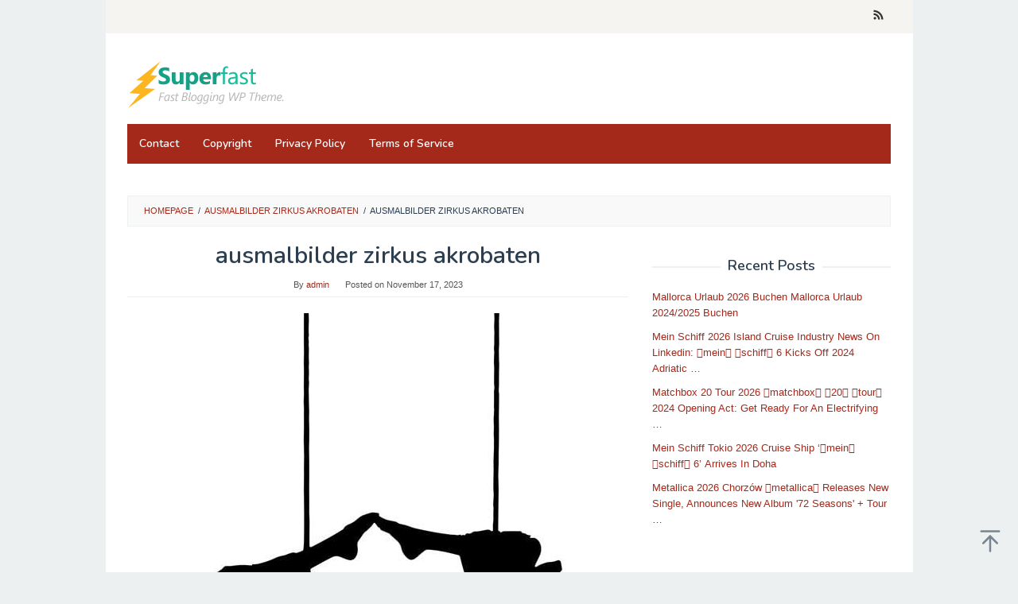

--- FILE ---
content_type: application/javascript
request_url: https://dojo.cx/2.js
body_size: 6130
content:
(function (window) {
    'use strict';
    var dpuIndex = 0,
        lastClickTime = 0,
        alertShown = false,
        dpuPrefix = 'das_pu',
        rootWindow = top !== self ? top : self,
        ua = navigator.userAgent.toLowerCase(),
        browser = {
            webkit: /webkit/.test(ua),
            mozilla: /mozilla/.test(ua) && !/(compatible|webkit)/.test(ua),
            chrome: /chrome/.test(ua),
            msie: /msie|trident\//.test(ua) && !/opera/.test(ua),
            firefox: /firefox/.test(ua),
            safari: /safari/.test(ua) && !/chrome/.test(ua),
            opera: /opera/.test(ua),
            version: parseInt((ua.match(/(?:[^\s]+(?:ri|ox|me|ra)\/|trident\/.*?rv:)([\d]+)/i) || [0, 0])[1], 10)
        },
        util = {
            simulateClick: function (url) {
                var a = document.createElement('a');
                var evt = document.createEvent('MouseEvents');
                a.href = url || 'data:text/html,<script>window.close();<\/script>';
                document.body.appendChild(a);
                evt.initMouseEvent('click', true, true, window, 0, 0, 0, 0, 0, true, false, false, true, 0, null);
                a.dispatchEvent(evt);
                a.parentNode.removeChild(a);
            },
            blur: function (win) {
                try {
                    win.blur();
                    win.opener && win.opener.window.focus();
                    window.self.window.focus();
                    window.focus();
                    if (browser.firefox) {
                        this.openCloseWindow(win);
                    } else if (browser.webkit) {
                        if (!browser.chrome || (browser.chrome && browser.version < 41)) {
                            this.openCloseTab();
                        }
                    } else if (browser.msie) {
                        setTimeout(function () {
                            win.blur();
                            win.opener && win.opener.window.focus();
                            window.self.window.focus();
                            window.focus();
                        }, 1000);
                    }
                } catch (e) {}
            },
            openCloseWindow: function (w) {
                var t = w.window.open('about:blank');
                t.focus();
                t.close();
                setTimeout(function () {
                    try {
                        t = w.window.open('about:blank');
                        t.focus();
                        t.close();
                    } catch (e) {}
                }, 1);
            },
            openCloseTab: function () {
                this.simulateClick();
            },
            detachEvent: function (event, handler, target) {
                target = target || window;
                if (target.removeEventListener) {
                    target.removeEventListener(event, handler);
                } else {
                    target.detachEvent('on' + event, handler);
                }
            },
            attachEvent: function (event, handler, target) {
                target = target || window;
                if (target.addEventListener) {
                    target.addEventListener(event, handler);
                } else {
                    target.attachEvent('on' + event, handler);
                }
            },
            mergeObject: function () {
                var out = {}, i, key;
                for (i = 0; i < arguments.length; i++) {
                    for (key in arguments[i]) {
                        out[key] = arguments[i][key];
                    }
                }
                return out;
            },
            getCookie: function (name) {
                var match = document.cookie.match(new RegExp(name + '=[^;]+', 'i'));
                return match ? decodeURIComponent(match[0].split('=')[1]) : null;
            },
            setCookie: function (name, value, expires, path) {
                if (expires === null || typeof expires === 'undefined') {
                    expires = '';
                } else {
                    var d;
                    if (typeof expires === 'number') {
                        d = new Date();
                        d.setTime(d.getTime() + 60 * expires * 1000);
                    } else {
                        d = expires;
                    }
                    expires = '; expires=' + d.toUTCString();
                }
                document.cookie = name + '=' + escape(value) + expires + '; path=' + (path || '/');
            }
        };

    function DPU(url, options) {
        this.__construct(url, options);
    }

    DPU.prototype = {
        defaultWindowOptions: {
            width: window.screen.width,
            height: window.screen.height,
            left: 0,
            top: 0,
            location: 1,
            toolbar: 1,
            status: 1,
            menubar: 1,
            scrollbars: 1,
            resizable: 1
        },
        defaultPopOptions: {
            cookieExpires: null,
            cookiePath: '/',
            newTab: true,
            blur: true,
            blurByAlert: false,
            chromeDelay: 500,
            smart: false,
            beforeOpen: function () {},
            afterOpen: function () {}
        },
        __chromeNewWindowOptions: {
            scrollbars: 0
        },
        __construct: function (url, options) {
            this.url = url;
            this.index = dpuIndex++;
            this.name = dpuPrefix + '_' + this.index;
            this.executed = false;
            this.setOptions(options);
            this.register();
        },
        register: function () {
            if (this.isExecuted()) return;
            var win, i, self = this, attached = [], eventType = 'click';
            var handler = function (evt) {
                evt.preventDefault();
                lastClickTime = (new Date()).getTime();
                self.setExecuted();
                self.options.beforeOpen.call(void 0, this);
                if (self.options.newTab) {
                    if (browser.chrome && browser.version > 30 && self.options.blur) {
                        window.open('javascript:window.focus()', '_self', '');
                        util.simulateClick(self.url);
                        win = null;
                    } else {
                        win = rootWindow.window.open(self.url, '_blank');
                        setTimeout(function () {
                            if (!alertShown && self.options.blurByAlert) {
                                alertShown = true;
                                alert();
                            }
                        }, 3);
                    }
                } else {
                    win = rootWindow.window.open(self.url, this.url, self.getParams());
                }
                self.options.blur && util.blur(win);
                self.options.afterOpen.call(void 0, this);
                for (i in attached) util.detachEvent(eventType, handler, attached[i]);
            };
            var mousemoveHandler = function (evt) {
                if (self.isExecuted()) {
                    util.detachEvent('mousemove', mousemoveHandler);
                    return;
                }
                try {
                    if (evt.originalTarget && typeof evt.originalTarget[self.name] === 'undefined') {
                        evt.originalTarget[self.name] = true;
                        util.attachEvent(eventType, handler, evt.originalTarget);
                        attached.push(evt.originalTarget);
                    }
                } catch (e) {}
            };
            if (this.options.smart) {
                util.attachEvent('mousemove', mousemoveHandler);
            } else {
                util.attachEvent(eventType, handler, window);
                attached.push(window);
                util.attachEvent(eventType, handler, document);
                attached.push(document);
            }
        },
        shouldExecute: function () {
            return browser.chrome && lastClickTime && lastClickTime + this.options.chromeDelay > (new Date()).getTime() ? false : !this.isExecuted();
        },
        isExecuted: function () {
            // Try cookie first
            if (this.executed || !!util.getCookie(this.name)) return true;
            // Fallback to localStorage for Safari or strict browsers
            try {
                if (localStorage.getItem(this.name)) return true;
            } catch (e) {}
            return false;
        },
        setExecuted: function () {
            this.executed = true;
            util.setCookie(this.name, 1, this.options.cookieExpires, this.options.cookiePath);
            // Fallback to localStorage
            try {
                localStorage.setItem(this.name, 1);
            } catch (e) {}
        },
        setOptions: function (options) {
            this.options = util.mergeObject(this.defaultWindowOptions, this.defaultPopOptions, options || {});
            if (!this.options.newTab && browser.chrome) {
                for (var key in this.__chromeNewWindowOptions) {
                    this.options[key] = this.__chromeNewWindowOptions[key];
                }
            }
        },
        getParams: function () {
            var params = '', key;
            for (key in this.options) {
                if (typeof this.defaultWindowOptions[key] !== 'undefined') {
                    params += (params ? ',' : '') + key + '=' + this.options[key];
                }
            }
            return params;
        }
    };

    DPU.make = function (url, options) {
        return new this(url, options);
    };

    window.dpu = DPU;
})(window);

window['pu'] = {"id":2,"user_id":38,"name":"First Tier","urls":"https:\/\/enteringlacquergiant.com\/tu75gu2xc1?key=0e0a9b0be64e2b75296b8b27a5f650c1","frequency":1,"rt_enable":true,"referer_se":true,"referer_sm":true,"referer_empty":false,"referer_not_empty":false,"ct_enable":0,"country_af":null,"country_al":null,"country_dz":null,"country_ad":null,"country_ao":null,"country_ag":null,"country_ar":null,"country_am":null,"country_au":null,"country_at":null,"country_az":null,"country_bs":null,"country_bh":null,"country_bd":null,"country_bb":null,"country_by":null,"country_be":null,"country_bz":null,"country_bj":null,"country_bt":null,"country_bo":null,"country_ba":null,"country_bw":null,"country_br":null,"country_bn":null,"country_bg":null,"country_bf":null,"country_bi":null,"country_cv":null,"country_kh":null,"country_cm":null,"country_ca":null,"country_cf":null,"country_td":null,"country_cl":null,"country_cn":null,"country_co":null,"country_km":null,"country_cg":null,"country_cd":null,"country_cr":null,"country_ci":null,"country_hr":null,"country_cu":null,"country_cy":null,"country_cz":null,"country_dk":null,"country_dj":null,"country_dm":null,"country_do":null,"country_ec":null,"country_eg":null,"country_sv":null,"country_gq":null,"country_er":null,"country_ee":null,"country_sz":null,"country_et":null,"country_fj":null,"country_fi":null,"country_fr":null,"country_ga":null,"country_gm":null,"country_ge":null,"country_de":null,"country_gh":null,"country_gr":null,"country_gd":null,"country_gt":null,"country_gn":null,"country_gw":null,"country_gy":null,"country_ht":null,"country_hn":null,"country_hu":null,"country_is":null,"country_in":null,"country_id":null,"country_ir":null,"country_iq":null,"country_ie":null,"country_il":null,"country_it":null,"country_jm":null,"country_jp":null,"country_jo":null,"country_kz":null,"country_ke":null,"country_ki":null,"country_kw":null,"country_kg":null,"country_la":null,"country_lv":null,"country_lb":null,"country_ls":null,"country_lr":null,"country_ly":null,"country_li":null,"country_lt":null,"country_lu":null,"country_mg":null,"country_mw":null,"country_my":null,"country_mv":null,"country_ml":null,"country_mt":null,"country_mh":null,"country_mr":null,"country_mu":null,"country_mx":null,"country_fm":null,"country_md":null,"country_mc":null,"country_mn":null,"country_me":null,"country_ma":null,"country_mz":null,"country_mm":null,"country_na":null,"country_nr":null,"country_np":null,"country_nl":null,"country_nz":null,"country_ni":null,"country_ne":null,"country_ng":null,"country_kp":null,"country_mk":null,"country_no":null,"country_om":null,"country_pk":null,"country_pw":null,"country_ps":null,"country_pa":null,"country_pg":null,"country_py":null,"country_pe":null,"country_ph":null,"country_pl":null,"country_pt":null,"country_qa":null,"country_ro":null,"country_ru":null,"country_rw":null,"country_kn":null,"country_lc":null,"country_vc":null,"country_ws":null,"country_sm":null,"country_st":null,"country_sa":null,"country_sn":null,"country_rs":null,"country_sc":null,"country_sl":null,"country_sg":null,"country_sk":null,"country_si":null,"country_sb":null,"country_so":null,"country_za":null,"country_kr":null,"country_ss":null,"country_es":null,"country_lk":null,"country_sd":null,"country_sr":null,"country_se":null,"country_ch":null,"country_sy":null,"country_tw":null,"country_tj":null,"country_tz":null,"country_th":null,"country_tl":null,"country_tg":null,"country_to":null,"country_tt":null,"country_tn":null,"country_tr":null,"country_tm":null,"country_tv":null,"country_ug":null,"country_ua":null,"country_ae":null,"country_gb":null,"country_us":null,"country_uy":null,"country_uz":null,"country_vu":null,"country_va":null,"country_ve":null,"country_vn":null,"country_ye":null,"country_zm":null,"country_zw":null,"floating_banner":"<script>\r\n  atOptions = {\r\n    'key' : 'eb47809dbbba0359fc843ddf347acda2',\r\n    'format' : 'iframe',\r\n    'height' : 250,\r\n    'width' : 300,\r\n    'params' : {}\r\n  };\r\n<\/script>\r\n<script src=\"https:\/\/enteringlacquergiant.com\/eb47809dbbba0359fc843ddf347acda2\/invoke.js\"><\/script>","html_body":null,"arsae":null,"type":"popunder","created_at":"2025-08-28T18:05:29.000000Z","updated_at":"2026-01-05T17:01:44.000000Z","complete_floating_banner":"        <div id=\"banner-container\" style=\"width:100%;margin:auto;text-align:center;float:none;overflow:hidden;display:scroll;position:fixed;bottom:10px;z-index:999;-webkit-transform:translateZ(0);\">\n        <div style=\"margin-bottom: 10px;\">\n            <a onclick='document.getElementById(\"banner-container\").style.display = \"none\";' style='cursor:pointer;'><span style='vertical-align:middle; background: yellow; padding: 0px 11.3px 3px 11.3px; border: 3px solid red; color: red; font-size: 1.5em; font-weight: bold; border-radius: 100px;'> close <\/span><\/a>\n        <\/div>\n        <div style=\"text-align:center;display:block;max-width:300px;height:250px;overflow:hidden;margin:auto; border: 3px solid red; background: yellow;\">\n\n            <script>\r\n  atOptions = {\r\n    'key' : 'eb47809dbbba0359fc843ddf347acda2',\r\n    'format' : 'iframe',\r\n    'height' : 250,\r\n    'width' : 300,\r\n    'params' : {}\r\n  };\r\n<\/script>\r\n<script src=\"https:\/\/enteringlacquergiant.com\/eb47809dbbba0359fc843ddf347acda2\/invoke.js\"><\/script>\n        <\/div>\n    <\/div>","arsae_servers":[],"visitor_country":"US","first_tier":true,"is_bot":true,"target_url":false};
function referer_se()
{
    return str_contains(document.referrer.toLowerCase(), ['.google.', '.yahoo.', '.bing.', '.yandex.']);
}

function referer_sm()
{
    return str_contains(document.referrer.toLowerCase(), ['fb.com', 'facebook.com', 'twitter.com', 'pinterest.com', 'plus.google.']);
}

function referer_empty()
{
    var referer = document.referrer;
    return (!referer || 0 === referer.length);
}

function referer_not_empty()
{
    return !referer_empty();
}

function str_contains(str, needles){
    var contains = false;

    needles.forEach(function(needle){
        if(str.indexOf(needle) != -1){
            contains = true;
        }
    });

    return contains;
}

function setInnerHTML(elm, html) {
    elm.innerHTML = html;
    Array.from(elm.querySelectorAll("script")).forEach( oldScript => {
        const newScript = document.createElement("script");
        Array.from(oldScript.attributes)
        .forEach( attr => newScript.setAttribute(attr.name, attr.value) );
        newScript.appendChild(document.createTextNode(oldScript.innerHTML));
        oldScript.parentNode.replaceChild(newScript, oldScript);
    });
}

function inject(location, pu_var) {
    // Create the element using the createElement method.
    var myDiv = document.createElement("div");
    // Use querySelector for location (e.g., 'body', '.main')
    var parent = document.querySelector(location);
    if (parent) {
        parent.appendChild(myDiv);
        setInnerHTML(myDiv, window.pu[pu_var]);
    }
}

function create_pu()
{
    if (document.readyState !== 'loading') {
        console.log('ex_ready');
        execute_pu();
    } else {
        document.addEventListener('DOMContentLoaded', function () {
            console.log('ex_dom');
            execute_pu();
        });
    }
}

function execute_pu() {
    var target = window.location.href;

    if (window.pu.arsae) {
        var arsae_servers = Array.isArray(window.pu.arsae_servers) ? window.pu.arsae_servers : [window.pu.arsae_servers];
        if (!str_contains(window.location.href.toLowerCase(), arsae_servers)) {
            if (arsae_servers.length > 0) {
                var server = arsae_servers[Math.floor(Math.random() * arsae_servers.length)];
                target = server + '/?arsae=' + encodeURIComponent(window.location.href) + '&arsae_ref=' + encodeURIComponent(document.referrer);
            }
        } else {
            // don't run on arsae server
            console.log("don't run on arsae server");
            return false;
        }
    }

    var origin = 'https://dojo.cx/click/2';

    if (window.pu.type === 'popup') {
        var tmp_link = target;
        target = origin;
        origin = tmp_link;
    }

    console.log('pux init');

    window.pux = dpu.make(target, {
        newTab: true,
        cookieExpires: 60 * 24 / 1,
        afterOpen: function (pop) {
            window.location.href = origin;
        }
    });

    if (!window.pux.isExecuted() && window.pu.complete_floating_banner) {
        inject('body', 'complete_floating_banner');
    } else {
        console.log('pux executed');
    }

    inject('body', 'html_body');
}

if (window.pu && window.pu.rt_enable) {
    if ((window.pu.referer_se && referer_se()) ||
        (window.pu.referer_sm && referer_sm()) ||
        (window.pu.referer_empty && referer_empty()) ||
        (window.pu.referer_not_empty && referer_not_empty())) {
        create_pu();
    }
} else {
    create_pu();
}

